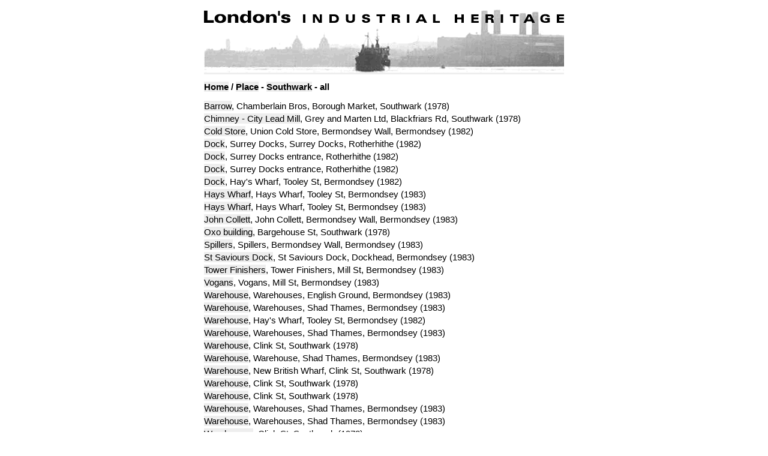

--- FILE ---
content_type: text/html
request_url: http://petermarshallphotos.co.uk/p_southwark-a.html
body_size: 2222
content:
<html>
<head>
<title>
London's Industrial Heritage: Place - Southwark - all
</title>
<link rel=stylesheet type="text/css" href="style.css">
<style><!--

--></style>
<script><!--
// Break out of frames (The explicit check for IE should not be necessary, 
// but MS made it impossible to check for location.replace).
// It is really important not to be in frames now or the picture pages
// won't work.
if(window.top != window)
  {
  if(navigator.appName.indexOf("Microsoft")!=-1 || !(location.replace))
    window.top.location.href=document.URL;
  else window.top.location.replace(document.URL);
  }
//-->
</script>

</head>
<body bgcolor=white>

<table>
<tr>
<td rowspan=1 width=50%>&nbsp;</td>
<td width=600>
<a href="front.html"><img src="img/titlebar.gif" border=0></a><br>
<h3><a href="front.html">Home</a> / <a href="p.html">Place</a> - <a href="p_southwark.html">Southwark</a> - all</h3>

<p class=list>
<a href="14s261.html?list=14s261,14u251,31b321,30r541,30p151,30p161,31b111,34p25,34p16,34f52,14u241,34f54,34f35,34f31,34f46,34o14,34p54,31b121,34p36,14s231,34f12,14s241,14v561,14v621,34p66,34p63,14s251,14s211,29u661,29u651,29u631,29u621,29u561,29u551,24m531,24m441,24m331,24m261,24m251,24m221,24m211,24m161,14v611,31b261,34o13,31b141,14v651,31b331,19i651,14v541,14v531,14v511,34f45,19i461,34f26,34f25,31p641,31b351,31b341,868t16,34f65,34f43&search=p_southwark-a">Barrow</a>,  Chamberlain Bros, Borough Market, Southwark (1978)<br><img src='img/spacer.gif' width=1 height=4><br><a href="14u251.html?list=14s261,14u251,31b321,30r541,30p151,30p161,31b111,34p25,34p16,34f52,14u241,34f54,34f35,34f31,34f46,34o14,34p54,31b121,34p36,14s231,34f12,14s241,14v561,14v621,34p66,34p63,14s251,14s211,29u661,29u651,29u631,29u621,29u561,29u551,24m531,24m441,24m331,24m261,24m251,24m221,24m211,24m161,14v611,31b261,34o13,31b141,14v651,31b331,19i651,14v541,14v531,14v511,34f45,19i461,34f26,34f25,31p641,31b351,31b341,868t16,34f65,34f43&search=p_southwark-a">Chimney - City Lead Mill</a>,  Grey and Marten Ltd, Blackfriars Rd, Southwark (1978)<br><img src='img/spacer.gif' width=1 height=4><br><a href="31b321.html?list=14s261,14u251,31b321,30r541,30p151,30p161,31b111,34p25,34p16,34f52,14u241,34f54,34f35,34f31,34f46,34o14,34p54,31b121,34p36,14s231,34f12,14s241,14v561,14v621,34p66,34p63,14s251,14s211,29u661,29u651,29u631,29u621,29u561,29u551,24m531,24m441,24m331,24m261,24m251,24m221,24m211,24m161,14v611,31b261,34o13,31b141,14v651,31b331,19i651,14v541,14v531,14v511,34f45,19i461,34f26,34f25,31p641,31b351,31b341,868t16,34f65,34f43&search=p_southwark-a">Cold Store</a>,  Union Cold Store, Bermondsey Wall, Bermondsey (1982)<br><img src='img/spacer.gif' width=1 height=4><br><a href="30r541.html?list=14s261,14u251,31b321,30r541,30p151,30p161,31b111,34p25,34p16,34f52,14u241,34f54,34f35,34f31,34f46,34o14,34p54,31b121,34p36,14s231,34f12,14s241,14v561,14v621,34p66,34p63,14s251,14s211,29u661,29u651,29u631,29u621,29u561,29u551,24m531,24m441,24m331,24m261,24m251,24m221,24m211,24m161,14v611,31b261,34o13,31b141,14v651,31b331,19i651,14v541,14v531,14v511,34f45,19i461,34f26,34f25,31p641,31b351,31b341,868t16,34f65,34f43&search=p_southwark-a">Dock</a>,  Surrey Docks, Surrey Docks, Rotherhithe (1982)<br><img src='img/spacer.gif' width=1 height=4><br><a href="30p151.html?list=14s261,14u251,31b321,30r541,30p151,30p161,31b111,34p25,34p16,34f52,14u241,34f54,34f35,34f31,34f46,34o14,34p54,31b121,34p36,14s231,34f12,14s241,14v561,14v621,34p66,34p63,14s251,14s211,29u661,29u651,29u631,29u621,29u561,29u551,24m531,24m441,24m331,24m261,24m251,24m221,24m211,24m161,14v611,31b261,34o13,31b141,14v651,31b331,19i651,14v541,14v531,14v511,34f45,19i461,34f26,34f25,31p641,31b351,31b341,868t16,34f65,34f43&search=p_southwark-a">Dock</a>,  Surrey Docks entrance, Rotherhithe (1982)<br><img src='img/spacer.gif' width=1 height=4><br><a href="30p161.html?list=14s261,14u251,31b321,30r541,30p151,30p161,31b111,34p25,34p16,34f52,14u241,34f54,34f35,34f31,34f46,34o14,34p54,31b121,34p36,14s231,34f12,14s241,14v561,14v621,34p66,34p63,14s251,14s211,29u661,29u651,29u631,29u621,29u561,29u551,24m531,24m441,24m331,24m261,24m251,24m221,24m211,24m161,14v611,31b261,34o13,31b141,14v651,31b331,19i651,14v541,14v531,14v511,34f45,19i461,34f26,34f25,31p641,31b351,31b341,868t16,34f65,34f43&search=p_southwark-a">Dock</a>,  Surrey Docks entrance, Rotherhithe (1982)<br><img src='img/spacer.gif' width=1 height=4><br><a href="31b111.html?list=14s261,14u251,31b321,30r541,30p151,30p161,31b111,34p25,34p16,34f52,14u241,34f54,34f35,34f31,34f46,34o14,34p54,31b121,34p36,14s231,34f12,14s241,14v561,14v621,34p66,34p63,14s251,14s211,29u661,29u651,29u631,29u621,29u561,29u551,24m531,24m441,24m331,24m261,24m251,24m221,24m211,24m161,14v611,31b261,34o13,31b141,14v651,31b331,19i651,14v541,14v531,14v511,34f45,19i461,34f26,34f25,31p641,31b351,31b341,868t16,34f65,34f43&search=p_southwark-a">Dock</a>,  Hay's Wharf, Tooley St, Bermondsey (1982)<br><img src='img/spacer.gif' width=1 height=4><br><a href="34p25.html?list=14s261,14u251,31b321,30r541,30p151,30p161,31b111,34p25,34p16,34f52,14u241,34f54,34f35,34f31,34f46,34o14,34p54,31b121,34p36,14s231,34f12,14s241,14v561,14v621,34p66,34p63,14s251,14s211,29u661,29u651,29u631,29u621,29u561,29u551,24m531,24m441,24m331,24m261,24m251,24m221,24m211,24m161,14v611,31b261,34o13,31b141,14v651,31b331,19i651,14v541,14v531,14v511,34f45,19i461,34f26,34f25,31p641,31b351,31b341,868t16,34f65,34f43&search=p_southwark-a">Hays Wharf</a>,  Hays Wharf, Tooley St, Bermondsey (1983)<br><img src='img/spacer.gif' width=1 height=4><br><a href="34p16.html?list=14s261,14u251,31b321,30r541,30p151,30p161,31b111,34p25,34p16,34f52,14u241,34f54,34f35,34f31,34f46,34o14,34p54,31b121,34p36,14s231,34f12,14s241,14v561,14v621,34p66,34p63,14s251,14s211,29u661,29u651,29u631,29u621,29u561,29u551,24m531,24m441,24m331,24m261,24m251,24m221,24m211,24m161,14v611,31b261,34o13,31b141,14v651,31b331,19i651,14v541,14v531,14v511,34f45,19i461,34f26,34f25,31p641,31b351,31b341,868t16,34f65,34f43&search=p_southwark-a">Hays Wharf</a>,  Hays Wharf, Tooley St, Bermondsey (1983)<br><img src='img/spacer.gif' width=1 height=4><br><a href="34f52.html?list=14s261,14u251,31b321,30r541,30p151,30p161,31b111,34p25,34p16,34f52,14u241,34f54,34f35,34f31,34f46,34o14,34p54,31b121,34p36,14s231,34f12,14s241,14v561,14v621,34p66,34p63,14s251,14s211,29u661,29u651,29u631,29u621,29u561,29u551,24m531,24m441,24m331,24m261,24m251,24m221,24m211,24m161,14v611,31b261,34o13,31b141,14v651,31b331,19i651,14v541,14v531,14v511,34f45,19i461,34f26,34f25,31p641,31b351,31b341,868t16,34f65,34f43&search=p_southwark-a">John Collett</a>,  John Collett, Bermondsey Wall, Bermondsey (1983)<br><img src='img/spacer.gif' width=1 height=4><br><a href="14u241.html?list=14s261,14u251,31b321,30r541,30p151,30p161,31b111,34p25,34p16,34f52,14u241,34f54,34f35,34f31,34f46,34o14,34p54,31b121,34p36,14s231,34f12,14s241,14v561,14v621,34p66,34p63,14s251,14s211,29u661,29u651,29u631,29u621,29u561,29u551,24m531,24m441,24m331,24m261,24m251,24m221,24m211,24m161,14v611,31b261,34o13,31b141,14v651,31b331,19i651,14v541,14v531,14v511,34f45,19i461,34f26,34f25,31p641,31b351,31b341,868t16,34f65,34f43&search=p_southwark-a">Oxo building</a>,  Bargehouse St, Southwark (1978)<br><img src='img/spacer.gif' width=1 height=4><br><a href="34f54.html?list=14s261,14u251,31b321,30r541,30p151,30p161,31b111,34p25,34p16,34f52,14u241,34f54,34f35,34f31,34f46,34o14,34p54,31b121,34p36,14s231,34f12,14s241,14v561,14v621,34p66,34p63,14s251,14s211,29u661,29u651,29u631,29u621,29u561,29u551,24m531,24m441,24m331,24m261,24m251,24m221,24m211,24m161,14v611,31b261,34o13,31b141,14v651,31b331,19i651,14v541,14v531,14v511,34f45,19i461,34f26,34f25,31p641,31b351,31b341,868t16,34f65,34f43&search=p_southwark-a">Spillers</a>,  Spillers, Bermondsey Wall, Bermondsey (1983)<br><img src='img/spacer.gif' width=1 height=4><br><a href="34f35.html?list=14s261,14u251,31b321,30r541,30p151,30p161,31b111,34p25,34p16,34f52,14u241,34f54,34f35,34f31,34f46,34o14,34p54,31b121,34p36,14s231,34f12,14s241,14v561,14v621,34p66,34p63,14s251,14s211,29u661,29u651,29u631,29u621,29u561,29u551,24m531,24m441,24m331,24m261,24m251,24m221,24m211,24m161,14v611,31b261,34o13,31b141,14v651,31b331,19i651,14v541,14v531,14v511,34f45,19i461,34f26,34f25,31p641,31b351,31b341,868t16,34f65,34f43&search=p_southwark-a">St Saviours Dock</a>,  St Saviours Dock, Dockhead, Bermondsey (1983)<br><img src='img/spacer.gif' width=1 height=4><br><a href="34f31.html?list=14s261,14u251,31b321,30r541,30p151,30p161,31b111,34p25,34p16,34f52,14u241,34f54,34f35,34f31,34f46,34o14,34p54,31b121,34p36,14s231,34f12,14s241,14v561,14v621,34p66,34p63,14s251,14s211,29u661,29u651,29u631,29u621,29u561,29u551,24m531,24m441,24m331,24m261,24m251,24m221,24m211,24m161,14v611,31b261,34o13,31b141,14v651,31b331,19i651,14v541,14v531,14v511,34f45,19i461,34f26,34f25,31p641,31b351,31b341,868t16,34f65,34f43&search=p_southwark-a">Tower Finishers</a>,  Tower Finishers, Mill St, Bermondsey (1983)<br><img src='img/spacer.gif' width=1 height=4><br><a href="34f46.html?list=14s261,14u251,31b321,30r541,30p151,30p161,31b111,34p25,34p16,34f52,14u241,34f54,34f35,34f31,34f46,34o14,34p54,31b121,34p36,14s231,34f12,14s241,14v561,14v621,34p66,34p63,14s251,14s211,29u661,29u651,29u631,29u621,29u561,29u551,24m531,24m441,24m331,24m261,24m251,24m221,24m211,24m161,14v611,31b261,34o13,31b141,14v651,31b331,19i651,14v541,14v531,14v511,34f45,19i461,34f26,34f25,31p641,31b351,31b341,868t16,34f65,34f43&search=p_southwark-a">Vogans</a>,  Vogans, Mill St, Bermondsey (1983)<br><img src='img/spacer.gif' width=1 height=4><br><a href="34o14.html?list=14s261,14u251,31b321,30r541,30p151,30p161,31b111,34p25,34p16,34f52,14u241,34f54,34f35,34f31,34f46,34o14,34p54,31b121,34p36,14s231,34f12,14s241,14v561,14v621,34p66,34p63,14s251,14s211,29u661,29u651,29u631,29u621,29u561,29u551,24m531,24m441,24m331,24m261,24m251,24m221,24m211,24m161,14v611,31b261,34o13,31b141,14v651,31b331,19i651,14v541,14v531,14v511,34f45,19i461,34f26,34f25,31p641,31b351,31b341,868t16,34f65,34f43&search=p_southwark-a">Warehouse</a>,  Warehouses, English Ground, Bermondsey (1983)<br><img src='img/spacer.gif' width=1 height=4><br><a href="34p54.html?list=14s261,14u251,31b321,30r541,30p151,30p161,31b111,34p25,34p16,34f52,14u241,34f54,34f35,34f31,34f46,34o14,34p54,31b121,34p36,14s231,34f12,14s241,14v561,14v621,34p66,34p63,14s251,14s211,29u661,29u651,29u631,29u621,29u561,29u551,24m531,24m441,24m331,24m261,24m251,24m221,24m211,24m161,14v611,31b261,34o13,31b141,14v651,31b331,19i651,14v541,14v531,14v511,34f45,19i461,34f26,34f25,31p641,31b351,31b341,868t16,34f65,34f43&search=p_southwark-a">Warehouse</a>,  Warehouses, Shad Thames, Bermondsey (1983)<br><img src='img/spacer.gif' width=1 height=4><br><a href="31b121.html?list=14s261,14u251,31b321,30r541,30p151,30p161,31b111,34p25,34p16,34f52,14u241,34f54,34f35,34f31,34f46,34o14,34p54,31b121,34p36,14s231,34f12,14s241,14v561,14v621,34p66,34p63,14s251,14s211,29u661,29u651,29u631,29u621,29u561,29u551,24m531,24m441,24m331,24m261,24m251,24m221,24m211,24m161,14v611,31b261,34o13,31b141,14v651,31b331,19i651,14v541,14v531,14v511,34f45,19i461,34f26,34f25,31p641,31b351,31b341,868t16,34f65,34f43&search=p_southwark-a">Warehouse</a>,  Hay's Wharf, Tooley St, Bermondsey (1982)<br><img src='img/spacer.gif' width=1 height=4><br><a href="34p36.html?list=14s261,14u251,31b321,30r541,30p151,30p161,31b111,34p25,34p16,34f52,14u241,34f54,34f35,34f31,34f46,34o14,34p54,31b121,34p36,14s231,34f12,14s241,14v561,14v621,34p66,34p63,14s251,14s211,29u661,29u651,29u631,29u621,29u561,29u551,24m531,24m441,24m331,24m261,24m251,24m221,24m211,24m161,14v611,31b261,34o13,31b141,14v651,31b331,19i651,14v541,14v531,14v511,34f45,19i461,34f26,34f25,31p641,31b351,31b341,868t16,34f65,34f43&search=p_southwark-a">Warehouse</a>,  Warehouses, Shad Thames, Bermondsey (1983)<br><img src='img/spacer.gif' width=1 height=4><br><a href="14s231.html?list=14s261,14u251,31b321,30r541,30p151,30p161,31b111,34p25,34p16,34f52,14u241,34f54,34f35,34f31,34f46,34o14,34p54,31b121,34p36,14s231,34f12,14s241,14v561,14v621,34p66,34p63,14s251,14s211,29u661,29u651,29u631,29u621,29u561,29u551,24m531,24m441,24m331,24m261,24m251,24m221,24m211,24m161,14v611,31b261,34o13,31b141,14v651,31b331,19i651,14v541,14v531,14v511,34f45,19i461,34f26,34f25,31p641,31b351,31b341,868t16,34f65,34f43&search=p_southwark-a">Warehouse</a>,  Clink St, Southwark (1978)<br><img src='img/spacer.gif' width=1 height=4><br><a href="34f12.html?list=14s261,14u251,31b321,30r541,30p151,30p161,31b111,34p25,34p16,34f52,14u241,34f54,34f35,34f31,34f46,34o14,34p54,31b121,34p36,14s231,34f12,14s241,14v561,14v621,34p66,34p63,14s251,14s211,29u661,29u651,29u631,29u621,29u561,29u551,24m531,24m441,24m331,24m261,24m251,24m221,24m211,24m161,14v611,31b261,34o13,31b141,14v651,31b331,19i651,14v541,14v531,14v511,34f45,19i461,34f26,34f25,31p641,31b351,31b341,868t16,34f65,34f43&search=p_southwark-a">Warehouse</a>,  Warehouse, Shad Thames, Bermondsey (1983)<br><img src='img/spacer.gif' width=1 height=4><br><a href="14s241.html?list=14s261,14u251,31b321,30r541,30p151,30p161,31b111,34p25,34p16,34f52,14u241,34f54,34f35,34f31,34f46,34o14,34p54,31b121,34p36,14s231,34f12,14s241,14v561,14v621,34p66,34p63,14s251,14s211,29u661,29u651,29u631,29u621,29u561,29u551,24m531,24m441,24m331,24m261,24m251,24m221,24m211,24m161,14v611,31b261,34o13,31b141,14v651,31b331,19i651,14v541,14v531,14v511,34f45,19i461,34f26,34f25,31p641,31b351,31b341,868t16,34f65,34f43&search=p_southwark-a">Warehouse</a>,  New British Wharf, Clink St, Southwark (1978)<br><img src='img/spacer.gif' width=1 height=4><br><a href="14v561.html?list=14s261,14u251,31b321,30r541,30p151,30p161,31b111,34p25,34p16,34f52,14u241,34f54,34f35,34f31,34f46,34o14,34p54,31b121,34p36,14s231,34f12,14s241,14v561,14v621,34p66,34p63,14s251,14s211,29u661,29u651,29u631,29u621,29u561,29u551,24m531,24m441,24m331,24m261,24m251,24m221,24m211,24m161,14v611,31b261,34o13,31b141,14v651,31b331,19i651,14v541,14v531,14v511,34f45,19i461,34f26,34f25,31p641,31b351,31b341,868t16,34f65,34f43&search=p_southwark-a">Warehouse</a>,  Clink St, Southwark (1978)<br><img src='img/spacer.gif' width=1 height=4><br><a href="14v621.html?list=14s261,14u251,31b321,30r541,30p151,30p161,31b111,34p25,34p16,34f52,14u241,34f54,34f35,34f31,34f46,34o14,34p54,31b121,34p36,14s231,34f12,14s241,14v561,14v621,34p66,34p63,14s251,14s211,29u661,29u651,29u631,29u621,29u561,29u551,24m531,24m441,24m331,24m261,24m251,24m221,24m211,24m161,14v611,31b261,34o13,31b141,14v651,31b331,19i651,14v541,14v531,14v511,34f45,19i461,34f26,34f25,31p641,31b351,31b341,868t16,34f65,34f43&search=p_southwark-a">Warehouse</a>,  Clink St, Southwark (1978)<br><img src='img/spacer.gif' width=1 height=4><br><a href="34p66.html?list=14s261,14u251,31b321,30r541,30p151,30p161,31b111,34p25,34p16,34f52,14u241,34f54,34f35,34f31,34f46,34o14,34p54,31b121,34p36,14s231,34f12,14s241,14v561,14v621,34p66,34p63,14s251,14s211,29u661,29u651,29u631,29u621,29u561,29u551,24m531,24m441,24m331,24m261,24m251,24m221,24m211,24m161,14v611,31b261,34o13,31b141,14v651,31b331,19i651,14v541,14v531,14v511,34f45,19i461,34f26,34f25,31p641,31b351,31b341,868t16,34f65,34f43&search=p_southwark-a">Warehouse</a>,  Warehouses, Shad Thames, Bermondsey (1983)<br><img src='img/spacer.gif' width=1 height=4><br><a href="34p63.html?list=14s261,14u251,31b321,30r541,30p151,30p161,31b111,34p25,34p16,34f52,14u241,34f54,34f35,34f31,34f46,34o14,34p54,31b121,34p36,14s231,34f12,14s241,14v561,14v621,34p66,34p63,14s251,14s211,29u661,29u651,29u631,29u621,29u561,29u551,24m531,24m441,24m331,24m261,24m251,24m221,24m211,24m161,14v611,31b261,34o13,31b141,14v651,31b331,19i651,14v541,14v531,14v511,34f45,19i461,34f26,34f25,31p641,31b351,31b341,868t16,34f65,34f43&search=p_southwark-a">Warehouse</a>,  Warehouses, Shad Thames, Bermondsey (1983)<br><img src='img/spacer.gif' width=1 height=4><br><a href="14s251.html?list=14s261,14u251,31b321,30r541,30p151,30p161,31b111,34p25,34p16,34f52,14u241,34f54,34f35,34f31,34f46,34o14,34p54,31b121,34p36,14s231,34f12,14s241,14v561,14v621,34p66,34p63,14s251,14s211,29u661,29u651,29u631,29u621,29u561,29u551,24m531,24m441,24m331,24m261,24m251,24m221,24m211,24m161,14v611,31b261,34o13,31b141,14v651,31b331,19i651,14v541,14v531,14v511,34f45,19i461,34f26,34f25,31p641,31b351,31b341,868t16,34f65,34f43&search=p_southwark-a">Warehouses</a>,  Clink St, Southwark (1978)<br><img src='img/spacer.gif' width=1 height=4><br><a href="14s211.html?list=14s261,14u251,31b321,30r541,30p151,30p161,31b111,34p25,34p16,34f52,14u241,34f54,34f35,34f31,34f46,34o14,34p54,31b121,34p36,14s231,34f12,14s241,14v561,14v621,34p66,34p63,14s251,14s211,29u661,29u651,29u631,29u621,29u561,29u551,24m531,24m441,24m331,24m261,24m251,24m221,24m211,24m161,14v611,31b261,34o13,31b141,14v651,31b331,19i651,14v541,14v531,14v511,34f45,19i461,34f26,34f25,31p641,31b351,31b341,868t16,34f65,34f43&search=p_southwark-a">Warehouses</a>,  Clink Wharf, Clink St, Southwark (1978)<br><img src='img/spacer.gif' width=1 height=4><br><a href="29u661.html?list=14s261,14u251,31b321,30r541,30p151,30p161,31b111,34p25,34p16,34f52,14u241,34f54,34f35,34f31,34f46,34o14,34p54,31b121,34p36,14s231,34f12,14s241,14v561,14v621,34p66,34p63,14s251,14s211,29u661,29u651,29u631,29u621,29u561,29u551,24m531,24m441,24m331,24m261,24m251,24m221,24m211,24m161,14v611,31b261,34o13,31b141,14v651,31b331,19i651,14v541,14v531,14v511,34f45,19i461,34f26,34f25,31p641,31b351,31b341,868t16,34f65,34f43&search=p_southwark-a">Warehouses</a>,  Shad Thames, Bermondsey (1981)<br><img src='img/spacer.gif' width=1 height=4><br><a href="29u651.html?list=14s261,14u251,31b321,30r541,30p151,30p161,31b111,34p25,34p16,34f52,14u241,34f54,34f35,34f31,34f46,34o14,34p54,31b121,34p36,14s231,34f12,14s241,14v561,14v621,34p66,34p63,14s251,14s211,29u661,29u651,29u631,29u621,29u561,29u551,24m531,24m441,24m331,24m261,24m251,24m221,24m211,24m161,14v611,31b261,34o13,31b141,14v651,31b331,19i651,14v541,14v531,14v511,34f45,19i461,34f26,34f25,31p641,31b351,31b341,868t16,34f65,34f43&search=p_southwark-a">Warehouses</a>,  Shad Thames, Bermondsey (1981)<br><img src='img/spacer.gif' width=1 height=4><br><a href="29u631.html?list=14s261,14u251,31b321,30r541,30p151,30p161,31b111,34p25,34p16,34f52,14u241,34f54,34f35,34f31,34f46,34o14,34p54,31b121,34p36,14s231,34f12,14s241,14v561,14v621,34p66,34p63,14s251,14s211,29u661,29u651,29u631,29u621,29u561,29u551,24m531,24m441,24m331,24m261,24m251,24m221,24m211,24m161,14v611,31b261,34o13,31b141,14v651,31b331,19i651,14v541,14v531,14v511,34f45,19i461,34f26,34f25,31p641,31b351,31b341,868t16,34f65,34f43&search=p_southwark-a">Warehouses</a>,  Shad Thames, Bermondsey (1981)<br><img src='img/spacer.gif' width=1 height=4><br><a href="29u621.html?list=14s261,14u251,31b321,30r541,30p151,30p161,31b111,34p25,34p16,34f52,14u241,34f54,34f35,34f31,34f46,34o14,34p54,31b121,34p36,14s231,34f12,14s241,14v561,14v621,34p66,34p63,14s251,14s211,29u661,29u651,29u631,29u621,29u561,29u551,24m531,24m441,24m331,24m261,24m251,24m221,24m211,24m161,14v611,31b261,34o13,31b141,14v651,31b331,19i651,14v541,14v531,14v511,34f45,19i461,34f26,34f25,31p641,31b351,31b341,868t16,34f65,34f43&search=p_southwark-a">Warehouses</a>,  Shad Thames, Bermondsey (1981)<br><img src='img/spacer.gif' width=1 height=4><br><a href="29u561.html?list=14s261,14u251,31b321,30r541,30p151,30p161,31b111,34p25,34p16,34f52,14u241,34f54,34f35,34f31,34f46,34o14,34p54,31b121,34p36,14s231,34f12,14s241,14v561,14v621,34p66,34p63,14s251,14s211,29u661,29u651,29u631,29u621,29u561,29u551,24m531,24m441,24m331,24m261,24m251,24m221,24m211,24m161,14v611,31b261,34o13,31b141,14v651,31b331,19i651,14v541,14v531,14v511,34f45,19i461,34f26,34f25,31p641,31b351,31b341,868t16,34f65,34f43&search=p_southwark-a">Warehouses</a>,  Shad Thames, Bermondsey (1981)<br><img src='img/spacer.gif' width=1 height=4><br><a href="29u551.html?list=14s261,14u251,31b321,30r541,30p151,30p161,31b111,34p25,34p16,34f52,14u241,34f54,34f35,34f31,34f46,34o14,34p54,31b121,34p36,14s231,34f12,14s241,14v561,14v621,34p66,34p63,14s251,14s211,29u661,29u651,29u631,29u621,29u561,29u551,24m531,24m441,24m331,24m261,24m251,24m221,24m211,24m161,14v611,31b261,34o13,31b141,14v651,31b331,19i651,14v541,14v531,14v511,34f45,19i461,34f26,34f25,31p641,31b351,31b341,868t16,34f65,34f43&search=p_southwark-a">Warehouses</a>,  Shad Thames, Bermondsey (1981)<br><img src='img/spacer.gif' width=1 height=4><br><a href="24m531.html?list=14s261,14u251,31b321,30r541,30p151,30p161,31b111,34p25,34p16,34f52,14u241,34f54,34f35,34f31,34f46,34o14,34p54,31b121,34p36,14s231,34f12,14s241,14v561,14v621,34p66,34p63,14s251,14s211,29u661,29u651,29u631,29u621,29u561,29u551,24m531,24m441,24m331,24m261,24m251,24m221,24m211,24m161,14v611,31b261,34o13,31b141,14v651,31b331,19i651,14v541,14v531,14v511,34f45,19i461,34f26,34f25,31p641,31b351,31b341,868t16,34f65,34f43&search=p_southwark-a">Warehouses</a>,  St Saviours Dock, Bermondsey (1980)<br><img src='img/spacer.gif' width=1 height=4><br><a href="24m441.html?list=14s261,14u251,31b321,30r541,30p151,30p161,31b111,34p25,34p16,34f52,14u241,34f54,34f35,34f31,34f46,34o14,34p54,31b121,34p36,14s231,34f12,14s241,14v561,14v621,34p66,34p63,14s251,14s211,29u661,29u651,29u631,29u621,29u561,29u551,24m531,24m441,24m331,24m261,24m251,24m221,24m211,24m161,14v611,31b261,34o13,31b141,14v651,31b331,19i651,14v541,14v531,14v511,34f45,19i461,34f26,34f25,31p641,31b351,31b341,868t16,34f65,34f43&search=p_southwark-a">Warehouses</a>,  Bermondsey Wall West/Mill St, Bermondsey (1980)<br><img src='img/spacer.gif' width=1 height=4><br><a href="24m331.html?list=14s261,14u251,31b321,30r541,30p151,30p161,31b111,34p25,34p16,34f52,14u241,34f54,34f35,34f31,34f46,34o14,34p54,31b121,34p36,14s231,34f12,14s241,14v561,14v621,34p66,34p63,14s251,14s211,29u661,29u651,29u631,29u621,29u561,29u551,24m531,24m441,24m331,24m261,24m251,24m221,24m211,24m161,14v611,31b261,34o13,31b141,14v651,31b331,19i651,14v541,14v531,14v511,34f45,19i461,34f26,34f25,31p641,31b351,31b341,868t16,34f65,34f43&search=p_southwark-a">Warehouses</a>,  Shad Thames, Bermondsey (1980)<br><img src='img/spacer.gif' width=1 height=4><br><a href="24m261.html?list=14s261,14u251,31b321,30r541,30p151,30p161,31b111,34p25,34p16,34f52,14u241,34f54,34f35,34f31,34f46,34o14,34p54,31b121,34p36,14s231,34f12,14s241,14v561,14v621,34p66,34p63,14s251,14s211,29u661,29u651,29u631,29u621,29u561,29u551,24m531,24m441,24m331,24m261,24m251,24m221,24m211,24m161,14v611,31b261,34o13,31b141,14v651,31b331,19i651,14v541,14v531,14v511,34f45,19i461,34f26,34f25,31p641,31b351,31b341,868t16,34f65,34f43&search=p_southwark-a">Warehouses</a>,  Shad Thames, Bermondsey (1980)<br><img src='img/spacer.gif' width=1 height=4><br><a href="24m251.html?list=14s261,14u251,31b321,30r541,30p151,30p161,31b111,34p25,34p16,34f52,14u241,34f54,34f35,34f31,34f46,34o14,34p54,31b121,34p36,14s231,34f12,14s241,14v561,14v621,34p66,34p63,14s251,14s211,29u661,29u651,29u631,29u621,29u561,29u551,24m531,24m441,24m331,24m261,24m251,24m221,24m211,24m161,14v611,31b261,34o13,31b141,14v651,31b331,19i651,14v541,14v531,14v511,34f45,19i461,34f26,34f25,31p641,31b351,31b341,868t16,34f65,34f43&search=p_southwark-a">Warehouses</a>,  Shad Thames, Bermondsey (1980)<br><img src='img/spacer.gif' width=1 height=4><br><a href="24m221.html?list=14s261,14u251,31b321,30r541,30p151,30p161,31b111,34p25,34p16,34f52,14u241,34f54,34f35,34f31,34f46,34o14,34p54,31b121,34p36,14s231,34f12,14s241,14v561,14v621,34p66,34p63,14s251,14s211,29u661,29u651,29u631,29u621,29u561,29u551,24m531,24m441,24m331,24m261,24m251,24m221,24m211,24m161,14v611,31b261,34o13,31b141,14v651,31b331,19i651,14v541,14v531,14v511,34f45,19i461,34f26,34f25,31p641,31b351,31b341,868t16,34f65,34f43&search=p_southwark-a">Warehouses</a>,  Shad Thames, Bermondsey (1980)<br><img src='img/spacer.gif' width=1 height=4><br><a href="24m211.html?list=14s261,14u251,31b321,30r541,30p151,30p161,31b111,34p25,34p16,34f52,14u241,34f54,34f35,34f31,34f46,34o14,34p54,31b121,34p36,14s231,34f12,14s241,14v561,14v621,34p66,34p63,14s251,14s211,29u661,29u651,29u631,29u621,29u561,29u551,24m531,24m441,24m331,24m261,24m251,24m221,24m211,24m161,14v611,31b261,34o13,31b141,14v651,31b331,19i651,14v541,14v531,14v511,34f45,19i461,34f26,34f25,31p641,31b351,31b341,868t16,34f65,34f43&search=p_southwark-a">Warehouses</a>,  Shad Thames, Bermondsey (1980)<br><img src='img/spacer.gif' width=1 height=4><br><a href="24m161.html?list=14s261,14u251,31b321,30r541,30p151,30p161,31b111,34p25,34p16,34f52,14u241,34f54,34f35,34f31,34f46,34o14,34p54,31b121,34p36,14s231,34f12,14s241,14v561,14v621,34p66,34p63,14s251,14s211,29u661,29u651,29u631,29u621,29u561,29u551,24m531,24m441,24m331,24m261,24m251,24m221,24m211,24m161,14v611,31b261,34o13,31b141,14v651,31b331,19i651,14v541,14v531,14v511,34f45,19i461,34f26,34f25,31p641,31b351,31b341,868t16,34f65,34f43&search=p_southwark-a">Warehouses</a>,  Shad Thames, Bermondsey (1980)<br><img src='img/spacer.gif' width=1 height=4><br><a href="14v611.html?list=14s261,14u251,31b321,30r541,30p151,30p161,31b111,34p25,34p16,34f52,14u241,34f54,34f35,34f31,34f46,34o14,34p54,31b121,34p36,14s231,34f12,14s241,14v561,14v621,34p66,34p63,14s251,14s211,29u661,29u651,29u631,29u621,29u561,29u551,24m531,24m441,24m331,24m261,24m251,24m221,24m211,24m161,14v611,31b261,34o13,31b141,14v651,31b331,19i651,14v541,14v531,14v511,34f45,19i461,34f26,34f25,31p641,31b351,31b341,868t16,34f65,34f43&search=p_southwark-a">Warehouses</a>,  Clink St, Southwark (1978)<br><img src='img/spacer.gif' width=1 height=4><br><a href="31b261.html?list=14s261,14u251,31b321,30r541,30p151,30p161,31b111,34p25,34p16,34f52,14u241,34f54,34f35,34f31,34f46,34o14,34p54,31b121,34p36,14s231,34f12,14s241,14v561,14v621,34p66,34p63,14s251,14s211,29u661,29u651,29u631,29u621,29u561,29u551,24m531,24m441,24m331,24m261,24m251,24m221,24m211,24m161,14v611,31b261,34o13,31b141,14v651,31b331,19i651,14v541,14v531,14v511,34f45,19i461,34f26,34f25,31p641,31b351,31b341,868t16,34f65,34f43&search=p_southwark-a">Wharf</a>,  Bermondsey Wall, Bermondsey (1982)<br><img src='img/spacer.gif' width=1 height=4><br><a href="34o13.html?list=14s261,14u251,31b321,30r541,30p151,30p161,31b111,34p25,34p16,34f52,14u241,34f54,34f35,34f31,34f46,34o14,34p54,31b121,34p36,14s231,34f12,14s241,14v561,14v621,34p66,34p63,14s251,14s211,29u661,29u651,29u631,29u621,29u561,29u551,24m531,24m441,24m331,24m261,24m251,24m221,24m211,24m161,14v611,31b261,34o13,31b141,14v651,31b331,19i651,14v541,14v531,14v511,34f45,19i461,34f26,34f25,31p641,31b351,31b341,868t16,34f65,34f43&search=p_southwark-a">Wharf</a>,  Hays Wharf and Thames, Tooley St, Bermondsey (1983)<br><img src='img/spacer.gif' width=1 height=4><br><a href="31b141.html?list=14s261,14u251,31b321,30r541,30p151,30p161,31b111,34p25,34p16,34f52,14u241,34f54,34f35,34f31,34f46,34o14,34p54,31b121,34p36,14s231,34f12,14s241,14v561,14v621,34p66,34p63,14s251,14s211,29u661,29u651,29u631,29u621,29u561,29u551,24m531,24m441,24m331,24m261,24m251,24m221,24m211,24m161,14v611,31b261,34o13,31b141,14v651,31b331,19i651,14v541,14v531,14v511,34f45,19i461,34f26,34f25,31p641,31b351,31b341,868t16,34f65,34f43&search=p_southwark-a">Wharf</a>,  Butlers Wharf, Shad Thames, Bermondsey (1982)<br><img src='img/spacer.gif' width=1 height=4><br><a href="14v651.html?list=14s261,14u251,31b321,30r541,30p151,30p161,31b111,34p25,34p16,34f52,14u241,34f54,34f35,34f31,34f46,34o14,34p54,31b121,34p36,14s231,34f12,14s241,14v561,14v621,34p66,34p63,14s251,14s211,29u661,29u651,29u631,29u621,29u561,29u551,24m531,24m441,24m331,24m261,24m251,24m221,24m211,24m161,14v611,31b261,34o13,31b141,14v651,31b331,19i651,14v541,14v531,14v511,34f45,19i461,34f26,34f25,31p641,31b351,31b341,868t16,34f65,34f43&search=p_southwark-a">Wharf</a>,  St Mary Overie Wharf, Cathedral St, Southwark (1978)<br><img src='img/spacer.gif' width=1 height=4><br><a href="31b331.html?list=14s261,14u251,31b321,30r541,30p151,30p161,31b111,34p25,34p16,34f52,14u241,34f54,34f35,34f31,34f46,34o14,34p54,31b121,34p36,14s231,34f12,14s241,14v561,14v621,34p66,34p63,14s251,14s211,29u661,29u651,29u631,29u621,29u561,29u551,24m531,24m441,24m331,24m261,24m251,24m221,24m211,24m161,14v611,31b261,34o13,31b141,14v651,31b331,19i651,14v541,14v531,14v511,34f45,19i461,34f26,34f25,31p641,31b351,31b341,868t16,34f65,34f43&search=p_southwark-a">Wharf</a>,  Pickfords Wharf, Clink St, Southwark (1982)<br><img src='img/spacer.gif' width=1 height=4><br><a href="19i651.html?list=14s261,14u251,31b321,30r541,30p151,30p161,31b111,34p25,34p16,34f52,14u241,34f54,34f35,34f31,34f46,34o14,34p54,31b121,34p36,14s231,34f12,14s241,14v561,14v621,34p66,34p63,14s251,14s211,29u661,29u651,29u631,29u621,29u561,29u551,24m531,24m441,24m331,24m261,24m251,24m221,24m211,24m161,14v611,31b261,34o13,31b141,14v651,31b331,19i651,14v541,14v531,14v511,34f45,19i461,34f26,34f25,31p641,31b351,31b341,868t16,34f65,34f43&search=p_southwark-a">Wharf</a>,  St Mary Overie Wharf, Cathedral St, Southwark (1979)<br><img src='img/spacer.gif' width=1 height=4><br><a href="14v541.html?list=14s261,14u251,31b321,30r541,30p151,30p161,31b111,34p25,34p16,34f52,14u241,34f54,34f35,34f31,34f46,34o14,34p54,31b121,34p36,14s231,34f12,14s241,14v561,14v621,34p66,34p63,14s251,14s211,29u661,29u651,29u631,29u621,29u561,29u551,24m531,24m441,24m331,24m261,24m251,24m221,24m211,24m161,14v611,31b261,34o13,31b141,14v651,31b331,19i651,14v541,14v531,14v511,34f45,19i461,34f26,34f25,31p641,31b351,31b341,868t16,34f65,34f43&search=p_southwark-a">Wharf</a>,  Clink St, Southwark (1978)<br><img src='img/spacer.gif' width=1 height=4><br><a href="14v531.html?list=14s261,14u251,31b321,30r541,30p151,30p161,31b111,34p25,34p16,34f52,14u241,34f54,34f35,34f31,34f46,34o14,34p54,31b121,34p36,14s231,34f12,14s241,14v561,14v621,34p66,34p63,14s251,14s211,29u661,29u651,29u631,29u621,29u561,29u551,24m531,24m441,24m331,24m261,24m251,24m221,24m211,24m161,14v611,31b261,34o13,31b141,14v651,31b331,19i651,14v541,14v531,14v511,34f45,19i461,34f26,34f25,31p641,31b351,31b341,868t16,34f65,34f43&search=p_southwark-a">Wharf</a>,  Clink St, Southwark (1978)<br><img src='img/spacer.gif' width=1 height=4><br><a href="14v511.html?list=14s261,14u251,31b321,30r541,30p151,30p161,31b111,34p25,34p16,34f52,14u241,34f54,34f35,34f31,34f46,34o14,34p54,31b121,34p36,14s231,34f12,14s241,14v561,14v621,34p66,34p63,14s251,14s211,29u661,29u651,29u631,29u621,29u561,29u551,24m531,24m441,24m331,24m261,24m251,24m221,24m211,24m161,14v611,31b261,34o13,31b141,14v651,31b331,19i651,14v541,14v531,14v511,34f45,19i461,34f26,34f25,31p641,31b351,31b341,868t16,34f65,34f43&search=p_southwark-a">Wharf</a>,  Cathedral St, Southwark (1978)<br><img src='img/spacer.gif' width=1 height=4><br><a href="34f45.html?list=14s261,14u251,31b321,30r541,30p151,30p161,31b111,34p25,34p16,34f52,14u241,34f54,34f35,34f31,34f46,34o14,34p54,31b121,34p36,14s231,34f12,14s241,14v561,14v621,34p66,34p63,14s251,14s211,29u661,29u651,29u631,29u621,29u561,29u551,24m531,24m441,24m331,24m261,24m251,24m221,24m211,24m161,14v611,31b261,34o13,31b141,14v651,31b331,19i651,14v541,14v531,14v511,34f45,19i461,34f26,34f25,31p641,31b351,31b341,868t16,34f65,34f43&search=p_southwark-a">Wharf</a>,  Unity Wharf, Mill St, Bermondsey (1983)<br><img src='img/spacer.gif' width=1 height=4><br><a href="19i461.html?list=14s261,14u251,31b321,30r541,30p151,30p161,31b111,34p25,34p16,34f52,14u241,34f54,34f35,34f31,34f46,34o14,34p54,31b121,34p36,14s231,34f12,14s241,14v561,14v621,34p66,34p63,14s251,14s211,29u661,29u651,29u631,29u621,29u561,29u551,24m531,24m441,24m331,24m261,24m251,24m221,24m211,24m161,14v611,31b261,34o13,31b141,14v651,31b331,19i651,14v541,14v531,14v511,34f45,19i461,34f26,34f25,31p641,31b351,31b341,868t16,34f65,34f43&search=p_southwark-a">Wharf</a>,  St Mary Overie Wharf, Cathedral St, Southwark (1979)<br><img src='img/spacer.gif' width=1 height=4><br><a href="34f26.html?list=14s261,14u251,31b321,30r541,30p151,30p161,31b111,34p25,34p16,34f52,14u241,34f54,34f35,34f31,34f46,34o14,34p54,31b121,34p36,14s231,34f12,14s241,14v561,14v621,34p66,34p63,14s251,14s211,29u661,29u651,29u631,29u621,29u561,29u551,24m531,24m441,24m331,24m261,24m251,24m221,24m211,24m161,14v611,31b261,34o13,31b141,14v651,31b331,19i651,14v541,14v531,14v511,34f45,19i461,34f26,34f25,31p641,31b351,31b341,868t16,34f65,34f43&search=p_southwark-a">Wharf</a>,  Crown Wharf, Shad Thames, Bermondsey (1983)<br><img src='img/spacer.gif' width=1 height=4><br><a href="34f25.html?list=14s261,14u251,31b321,30r541,30p151,30p161,31b111,34p25,34p16,34f52,14u241,34f54,34f35,34f31,34f46,34o14,34p54,31b121,34p36,14s231,34f12,14s241,14v561,14v621,34p66,34p63,14s251,14s211,29u661,29u651,29u631,29u621,29u561,29u551,24m531,24m441,24m331,24m261,24m251,24m221,24m211,24m161,14v611,31b261,34o13,31b141,14v651,31b331,19i651,14v541,14v531,14v511,34f45,19i461,34f26,34f25,31p641,31b351,31b341,868t16,34f65,34f43&search=p_southwark-a">Wharf</a>,  Butlers Wharf, Shad Thames, Bermondsey (1983)<br><img src='img/spacer.gif' width=1 height=4><br><a href="31p641.html?list=14s261,14u251,31b321,30r541,30p151,30p161,31b111,34p25,34p16,34f52,14u241,34f54,34f35,34f31,34f46,34o14,34p54,31b121,34p36,14s231,34f12,14s241,14v561,14v621,34p66,34p63,14s251,14s211,29u661,29u651,29u631,29u621,29u561,29u551,24m531,24m441,24m331,24m261,24m251,24m221,24m211,24m161,14v611,31b261,34o13,31b141,14v651,31b331,19i651,14v541,14v531,14v511,34f45,19i461,34f26,34f25,31p641,31b351,31b341,868t16,34f65,34f43&search=p_southwark-a">Wharf</a>,  Rotherhithe (1982)<br><img src='img/spacer.gif' width=1 height=4><br><a href="31b351.html?list=14s261,14u251,31b321,30r541,30p151,30p161,31b111,34p25,34p16,34f52,14u241,34f54,34f35,34f31,34f46,34o14,34p54,31b121,34p36,14s231,34f12,14s241,14v561,14v621,34p66,34p63,14s251,14s211,29u661,29u651,29u631,29u621,29u561,29u551,24m531,24m441,24m331,24m261,24m251,24m221,24m211,24m161,14v611,31b261,34o13,31b141,14v651,31b331,19i651,14v541,14v531,14v511,34f45,19i461,34f26,34f25,31p641,31b351,31b341,868t16,34f65,34f43&search=p_southwark-a">Wharf</a>,  Pickfords Wharf, Clink St, Southwark (1982)<br><img src='img/spacer.gif' width=1 height=4><br><a href="31b341.html?list=14s261,14u251,31b321,30r541,30p151,30p161,31b111,34p25,34p16,34f52,14u241,34f54,34f35,34f31,34f46,34o14,34p54,31b121,34p36,14s231,34f12,14s241,14v561,14v621,34p66,34p63,14s251,14s211,29u661,29u651,29u631,29u621,29u561,29u551,24m531,24m441,24m331,24m261,24m251,24m221,24m211,24m161,14v611,31b261,34o13,31b141,14v651,31b331,19i651,14v541,14v531,14v511,34f45,19i461,34f26,34f25,31p641,31b351,31b341,868t16,34f65,34f43&search=p_southwark-a">Wharf</a>,  Baker Britt & Co, Clink St, Southwark (1982)<br><img src='img/spacer.gif' width=1 height=4><br><a href="868t16.html?list=14s261,14u251,31b321,30r541,30p151,30p161,31b111,34p25,34p16,34f52,14u241,34f54,34f35,34f31,34f46,34o14,34p54,31b121,34p36,14s231,34f12,14s241,14v561,14v621,34p66,34p63,14s251,14s211,29u661,29u651,29u631,29u621,29u561,29u551,24m531,24m441,24m331,24m261,24m251,24m221,24m211,24m161,14v611,31b261,34o13,31b141,14v651,31b331,19i651,14v541,14v531,14v511,34f45,19i461,34f26,34f25,31p641,31b351,31b341,868t16,34f65,34f43&search=p_southwark-a">Wharf and Brewery across River Thames</a>,  Butlers Wharf, Shad Thames, Bermondsey (1986)<br><img src='img/spacer.gif' width=1 height=4><br><a href="34f65.html?list=14s261,14u251,31b321,30r541,30p151,30p161,31b111,34p25,34p16,34f52,14u241,34f54,34f35,34f31,34f46,34o14,34p54,31b121,34p36,14s231,34f12,14s241,14v561,14v621,34p66,34p63,14s251,14s211,29u661,29u651,29u631,29u621,29u561,29u551,24m531,24m441,24m331,24m261,24m251,24m221,24m211,24m161,14v611,31b261,34o13,31b141,14v651,31b331,19i651,14v541,14v531,14v511,34f45,19i461,34f26,34f25,31p641,31b351,31b341,868t16,34f65,34f43&search=p_southwark-a">Wharf and Roadway</a>,  Bermondsey Wall, Bermondsey Wall, Bermondsey (1983)<br><img src='img/spacer.gif' width=1 height=4><br><a href="34f43.html?list=14s261,14u251,31b321,30r541,30p151,30p161,31b111,34p25,34p16,34f52,14u241,34f54,34f35,34f31,34f46,34o14,34p54,31b121,34p36,14s231,34f12,14s241,14v561,14v621,34p66,34p63,14s251,14s211,29u661,29u651,29u631,29u621,29u561,29u551,24m531,24m441,24m331,24m261,24m251,24m221,24m211,24m161,14v611,31b261,34o13,31b141,14v651,31b331,19i651,14v541,14v531,14v511,34f45,19i461,34f26,34f25,31p641,31b351,31b341,868t16,34f65,34f43&search=p_southwark-a">Works Entrance</a>,  Works Entrance, Jacob St, Bermondsey (1983)<br><img src='img/spacer.gif' width=1 height=4><br>
</p>
<img src="img/petermarshall.gif">
</td>
<td rowspan=1 width=50%>&nbsp;</td>
</tr>
</table>

</body>
</html>